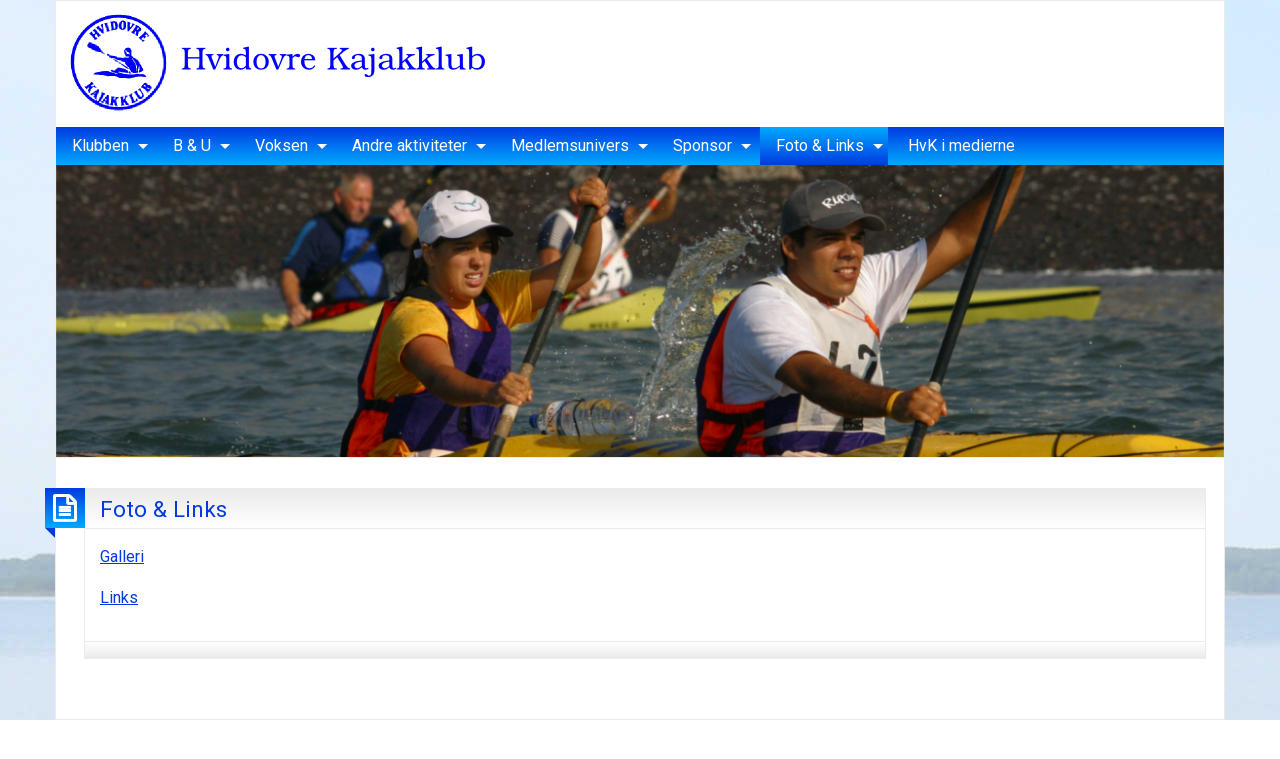

--- FILE ---
content_type: text/html; charset=UTF-8
request_url: https://www.hvidovrekajakklub.dk/?page_id=2346
body_size: 10968
content:
<!DOCTYPE html>
<html lang="da-DK" class="no-js">
	<head>
		<meta charset="UTF-8" />
		<meta name="viewport" content="width=device-width, initial-scale=1.0">
		<meta http-equiv="x-ua-compatible" content="IE=edge" >
		<title>Foto &#038; Links &#8211; Hvidovre Kajakklub</title>
<meta name='robots' content='max-image-preview:large' />
<link rel='dns-prefetch' href='//fonts.googleapis.com' />
<link rel="alternate" type="application/rss+xml" title="Hvidovre Kajakklub &raquo; Feed" href="https://www.hvidovrekajakklub.dk/?feed=rss2" />
<link rel="alternate" type="application/rss+xml" title="Hvidovre Kajakklub &raquo;-kommentar-feed" href="https://www.hvidovrekajakklub.dk/?feed=comments-rss2" />
<link rel="alternate" title="oEmbed (JSON)" type="application/json+oembed" href="https://www.hvidovrekajakklub.dk/index.php?rest_route=%2Foembed%2F1.0%2Fembed&#038;url=https%3A%2F%2Fwww.hvidovrekajakklub.dk%2F%3Fpage_id%3D2346" />
<link rel="alternate" title="oEmbed (XML)" type="text/xml+oembed" href="https://www.hvidovrekajakklub.dk/index.php?rest_route=%2Foembed%2F1.0%2Fembed&#038;url=https%3A%2F%2Fwww.hvidovrekajakklub.dk%2F%3Fpage_id%3D2346&#038;format=xml" />
<style id='wp-img-auto-sizes-contain-inline-css' type='text/css'>
img:is([sizes=auto i],[sizes^="auto," i]){contain-intrinsic-size:3000px 1500px}
/*# sourceURL=wp-img-auto-sizes-contain-inline-css */
</style>
<style id='wp-emoji-styles-inline-css' type='text/css'>

	img.wp-smiley, img.emoji {
		display: inline !important;
		border: none !important;
		box-shadow: none !important;
		height: 1em !important;
		width: 1em !important;
		margin: 0 0.07em !important;
		vertical-align: -0.1em !important;
		background: none !important;
		padding: 0 !important;
	}
/*# sourceURL=wp-emoji-styles-inline-css */
</style>
<style id='wp-block-library-inline-css' type='text/css'>
:root{--wp-block-synced-color:#7a00df;--wp-block-synced-color--rgb:122,0,223;--wp-bound-block-color:var(--wp-block-synced-color);--wp-editor-canvas-background:#ddd;--wp-admin-theme-color:#007cba;--wp-admin-theme-color--rgb:0,124,186;--wp-admin-theme-color-darker-10:#006ba1;--wp-admin-theme-color-darker-10--rgb:0,107,160.5;--wp-admin-theme-color-darker-20:#005a87;--wp-admin-theme-color-darker-20--rgb:0,90,135;--wp-admin-border-width-focus:2px}@media (min-resolution:192dpi){:root{--wp-admin-border-width-focus:1.5px}}.wp-element-button{cursor:pointer}:root .has-very-light-gray-background-color{background-color:#eee}:root .has-very-dark-gray-background-color{background-color:#313131}:root .has-very-light-gray-color{color:#eee}:root .has-very-dark-gray-color{color:#313131}:root .has-vivid-green-cyan-to-vivid-cyan-blue-gradient-background{background:linear-gradient(135deg,#00d084,#0693e3)}:root .has-purple-crush-gradient-background{background:linear-gradient(135deg,#34e2e4,#4721fb 50%,#ab1dfe)}:root .has-hazy-dawn-gradient-background{background:linear-gradient(135deg,#faaca8,#dad0ec)}:root .has-subdued-olive-gradient-background{background:linear-gradient(135deg,#fafae1,#67a671)}:root .has-atomic-cream-gradient-background{background:linear-gradient(135deg,#fdd79a,#004a59)}:root .has-nightshade-gradient-background{background:linear-gradient(135deg,#330968,#31cdcf)}:root .has-midnight-gradient-background{background:linear-gradient(135deg,#020381,#2874fc)}:root{--wp--preset--font-size--normal:16px;--wp--preset--font-size--huge:42px}.has-regular-font-size{font-size:1em}.has-larger-font-size{font-size:2.625em}.has-normal-font-size{font-size:var(--wp--preset--font-size--normal)}.has-huge-font-size{font-size:var(--wp--preset--font-size--huge)}.has-text-align-center{text-align:center}.has-text-align-left{text-align:left}.has-text-align-right{text-align:right}.has-fit-text{white-space:nowrap!important}#end-resizable-editor-section{display:none}.aligncenter{clear:both}.items-justified-left{justify-content:flex-start}.items-justified-center{justify-content:center}.items-justified-right{justify-content:flex-end}.items-justified-space-between{justify-content:space-between}.screen-reader-text{border:0;clip-path:inset(50%);height:1px;margin:-1px;overflow:hidden;padding:0;position:absolute;width:1px;word-wrap:normal!important}.screen-reader-text:focus{background-color:#ddd;clip-path:none;color:#444;display:block;font-size:1em;height:auto;left:5px;line-height:normal;padding:15px 23px 14px;text-decoration:none;top:5px;width:auto;z-index:100000}html :where(.has-border-color){border-style:solid}html :where([style*=border-top-color]){border-top-style:solid}html :where([style*=border-right-color]){border-right-style:solid}html :where([style*=border-bottom-color]){border-bottom-style:solid}html :where([style*=border-left-color]){border-left-style:solid}html :where([style*=border-width]){border-style:solid}html :where([style*=border-top-width]){border-top-style:solid}html :where([style*=border-right-width]){border-right-style:solid}html :where([style*=border-bottom-width]){border-bottom-style:solid}html :where([style*=border-left-width]){border-left-style:solid}html :where(img[class*=wp-image-]){height:auto;max-width:100%}:where(figure){margin:0 0 1em}html :where(.is-position-sticky){--wp-admin--admin-bar--position-offset:var(--wp-admin--admin-bar--height,0px)}@media screen and (max-width:600px){html :where(.is-position-sticky){--wp-admin--admin-bar--position-offset:0px}}

/*# sourceURL=wp-block-library-inline-css */
</style><style id='global-styles-inline-css' type='text/css'>
:root{--wp--preset--aspect-ratio--square: 1;--wp--preset--aspect-ratio--4-3: 4/3;--wp--preset--aspect-ratio--3-4: 3/4;--wp--preset--aspect-ratio--3-2: 3/2;--wp--preset--aspect-ratio--2-3: 2/3;--wp--preset--aspect-ratio--16-9: 16/9;--wp--preset--aspect-ratio--9-16: 9/16;--wp--preset--color--black: #000000;--wp--preset--color--cyan-bluish-gray: #abb8c3;--wp--preset--color--white: #ffffff;--wp--preset--color--pale-pink: #f78da7;--wp--preset--color--vivid-red: #cf2e2e;--wp--preset--color--luminous-vivid-orange: #ff6900;--wp--preset--color--luminous-vivid-amber: #fcb900;--wp--preset--color--light-green-cyan: #7bdcb5;--wp--preset--color--vivid-green-cyan: #00d084;--wp--preset--color--pale-cyan-blue: #8ed1fc;--wp--preset--color--vivid-cyan-blue: #0693e3;--wp--preset--color--vivid-purple: #9b51e0;--wp--preset--gradient--vivid-cyan-blue-to-vivid-purple: linear-gradient(135deg,rgb(6,147,227) 0%,rgb(155,81,224) 100%);--wp--preset--gradient--light-green-cyan-to-vivid-green-cyan: linear-gradient(135deg,rgb(122,220,180) 0%,rgb(0,208,130) 100%);--wp--preset--gradient--luminous-vivid-amber-to-luminous-vivid-orange: linear-gradient(135deg,rgb(252,185,0) 0%,rgb(255,105,0) 100%);--wp--preset--gradient--luminous-vivid-orange-to-vivid-red: linear-gradient(135deg,rgb(255,105,0) 0%,rgb(207,46,46) 100%);--wp--preset--gradient--very-light-gray-to-cyan-bluish-gray: linear-gradient(135deg,rgb(238,238,238) 0%,rgb(169,184,195) 100%);--wp--preset--gradient--cool-to-warm-spectrum: linear-gradient(135deg,rgb(74,234,220) 0%,rgb(151,120,209) 20%,rgb(207,42,186) 40%,rgb(238,44,130) 60%,rgb(251,105,98) 80%,rgb(254,248,76) 100%);--wp--preset--gradient--blush-light-purple: linear-gradient(135deg,rgb(255,206,236) 0%,rgb(152,150,240) 100%);--wp--preset--gradient--blush-bordeaux: linear-gradient(135deg,rgb(254,205,165) 0%,rgb(254,45,45) 50%,rgb(107,0,62) 100%);--wp--preset--gradient--luminous-dusk: linear-gradient(135deg,rgb(255,203,112) 0%,rgb(199,81,192) 50%,rgb(65,88,208) 100%);--wp--preset--gradient--pale-ocean: linear-gradient(135deg,rgb(255,245,203) 0%,rgb(182,227,212) 50%,rgb(51,167,181) 100%);--wp--preset--gradient--electric-grass: linear-gradient(135deg,rgb(202,248,128) 0%,rgb(113,206,126) 100%);--wp--preset--gradient--midnight: linear-gradient(135deg,rgb(2,3,129) 0%,rgb(40,116,252) 100%);--wp--preset--font-size--small: 13px;--wp--preset--font-size--medium: 20px;--wp--preset--font-size--large: 36px;--wp--preset--font-size--x-large: 42px;--wp--preset--spacing--20: 0.44rem;--wp--preset--spacing--30: 0.67rem;--wp--preset--spacing--40: 1rem;--wp--preset--spacing--50: 1.5rem;--wp--preset--spacing--60: 2.25rem;--wp--preset--spacing--70: 3.38rem;--wp--preset--spacing--80: 5.06rem;--wp--preset--shadow--natural: 6px 6px 9px rgba(0, 0, 0, 0.2);--wp--preset--shadow--deep: 12px 12px 50px rgba(0, 0, 0, 0.4);--wp--preset--shadow--sharp: 6px 6px 0px rgba(0, 0, 0, 0.2);--wp--preset--shadow--outlined: 6px 6px 0px -3px rgb(255, 255, 255), 6px 6px rgb(0, 0, 0);--wp--preset--shadow--crisp: 6px 6px 0px rgb(0, 0, 0);}:where(.is-layout-flex){gap: 0.5em;}:where(.is-layout-grid){gap: 0.5em;}body .is-layout-flex{display: flex;}.is-layout-flex{flex-wrap: wrap;align-items: center;}.is-layout-flex > :is(*, div){margin: 0;}body .is-layout-grid{display: grid;}.is-layout-grid > :is(*, div){margin: 0;}:where(.wp-block-columns.is-layout-flex){gap: 2em;}:where(.wp-block-columns.is-layout-grid){gap: 2em;}:where(.wp-block-post-template.is-layout-flex){gap: 1.25em;}:where(.wp-block-post-template.is-layout-grid){gap: 1.25em;}.has-black-color{color: var(--wp--preset--color--black) !important;}.has-cyan-bluish-gray-color{color: var(--wp--preset--color--cyan-bluish-gray) !important;}.has-white-color{color: var(--wp--preset--color--white) !important;}.has-pale-pink-color{color: var(--wp--preset--color--pale-pink) !important;}.has-vivid-red-color{color: var(--wp--preset--color--vivid-red) !important;}.has-luminous-vivid-orange-color{color: var(--wp--preset--color--luminous-vivid-orange) !important;}.has-luminous-vivid-amber-color{color: var(--wp--preset--color--luminous-vivid-amber) !important;}.has-light-green-cyan-color{color: var(--wp--preset--color--light-green-cyan) !important;}.has-vivid-green-cyan-color{color: var(--wp--preset--color--vivid-green-cyan) !important;}.has-pale-cyan-blue-color{color: var(--wp--preset--color--pale-cyan-blue) !important;}.has-vivid-cyan-blue-color{color: var(--wp--preset--color--vivid-cyan-blue) !important;}.has-vivid-purple-color{color: var(--wp--preset--color--vivid-purple) !important;}.has-black-background-color{background-color: var(--wp--preset--color--black) !important;}.has-cyan-bluish-gray-background-color{background-color: var(--wp--preset--color--cyan-bluish-gray) !important;}.has-white-background-color{background-color: var(--wp--preset--color--white) !important;}.has-pale-pink-background-color{background-color: var(--wp--preset--color--pale-pink) !important;}.has-vivid-red-background-color{background-color: var(--wp--preset--color--vivid-red) !important;}.has-luminous-vivid-orange-background-color{background-color: var(--wp--preset--color--luminous-vivid-orange) !important;}.has-luminous-vivid-amber-background-color{background-color: var(--wp--preset--color--luminous-vivid-amber) !important;}.has-light-green-cyan-background-color{background-color: var(--wp--preset--color--light-green-cyan) !important;}.has-vivid-green-cyan-background-color{background-color: var(--wp--preset--color--vivid-green-cyan) !important;}.has-pale-cyan-blue-background-color{background-color: var(--wp--preset--color--pale-cyan-blue) !important;}.has-vivid-cyan-blue-background-color{background-color: var(--wp--preset--color--vivid-cyan-blue) !important;}.has-vivid-purple-background-color{background-color: var(--wp--preset--color--vivid-purple) !important;}.has-black-border-color{border-color: var(--wp--preset--color--black) !important;}.has-cyan-bluish-gray-border-color{border-color: var(--wp--preset--color--cyan-bluish-gray) !important;}.has-white-border-color{border-color: var(--wp--preset--color--white) !important;}.has-pale-pink-border-color{border-color: var(--wp--preset--color--pale-pink) !important;}.has-vivid-red-border-color{border-color: var(--wp--preset--color--vivid-red) !important;}.has-luminous-vivid-orange-border-color{border-color: var(--wp--preset--color--luminous-vivid-orange) !important;}.has-luminous-vivid-amber-border-color{border-color: var(--wp--preset--color--luminous-vivid-amber) !important;}.has-light-green-cyan-border-color{border-color: var(--wp--preset--color--light-green-cyan) !important;}.has-vivid-green-cyan-border-color{border-color: var(--wp--preset--color--vivid-green-cyan) !important;}.has-pale-cyan-blue-border-color{border-color: var(--wp--preset--color--pale-cyan-blue) !important;}.has-vivid-cyan-blue-border-color{border-color: var(--wp--preset--color--vivid-cyan-blue) !important;}.has-vivid-purple-border-color{border-color: var(--wp--preset--color--vivid-purple) !important;}.has-vivid-cyan-blue-to-vivid-purple-gradient-background{background: var(--wp--preset--gradient--vivid-cyan-blue-to-vivid-purple) !important;}.has-light-green-cyan-to-vivid-green-cyan-gradient-background{background: var(--wp--preset--gradient--light-green-cyan-to-vivid-green-cyan) !important;}.has-luminous-vivid-amber-to-luminous-vivid-orange-gradient-background{background: var(--wp--preset--gradient--luminous-vivid-amber-to-luminous-vivid-orange) !important;}.has-luminous-vivid-orange-to-vivid-red-gradient-background{background: var(--wp--preset--gradient--luminous-vivid-orange-to-vivid-red) !important;}.has-very-light-gray-to-cyan-bluish-gray-gradient-background{background: var(--wp--preset--gradient--very-light-gray-to-cyan-bluish-gray) !important;}.has-cool-to-warm-spectrum-gradient-background{background: var(--wp--preset--gradient--cool-to-warm-spectrum) !important;}.has-blush-light-purple-gradient-background{background: var(--wp--preset--gradient--blush-light-purple) !important;}.has-blush-bordeaux-gradient-background{background: var(--wp--preset--gradient--blush-bordeaux) !important;}.has-luminous-dusk-gradient-background{background: var(--wp--preset--gradient--luminous-dusk) !important;}.has-pale-ocean-gradient-background{background: var(--wp--preset--gradient--pale-ocean) !important;}.has-electric-grass-gradient-background{background: var(--wp--preset--gradient--electric-grass) !important;}.has-midnight-gradient-background{background: var(--wp--preset--gradient--midnight) !important;}.has-small-font-size{font-size: var(--wp--preset--font-size--small) !important;}.has-medium-font-size{font-size: var(--wp--preset--font-size--medium) !important;}.has-large-font-size{font-size: var(--wp--preset--font-size--large) !important;}.has-x-large-font-size{font-size: var(--wp--preset--font-size--x-large) !important;}
/*# sourceURL=global-styles-inline-css */
</style>

<style id='classic-theme-styles-inline-css' type='text/css'>
/*! This file is auto-generated */
.wp-block-button__link{color:#fff;background-color:#32373c;border-radius:9999px;box-shadow:none;text-decoration:none;padding:calc(.667em + 2px) calc(1.333em + 2px);font-size:1.125em}.wp-block-file__button{background:#32373c;color:#fff;text-decoration:none}
/*# sourceURL=/wp-includes/css/classic-themes.min.css */
</style>
<link rel='stylesheet' id='blogolife-vendors-css' href='https://www.hvidovrekajakklub.dk/wp-content/themes/blogolife/assets/styles/vendors.min.css?ver=3.0.7' type='text/css' media='all' />
<link rel='stylesheet' id='blogolife-style-css' href='https://www.hvidovrekajakklub.dk/wp-content/themes/blogolife/style.css?ver=3.0.7' type='text/css' media='all' />
<style id='blogolife-style-inline-css' type='text/css'>
	/* Color Scheme */

	/* Background Color */
	body {
		background-color: #ffffff;
	}

	/* Page Background Color */
	.blogolife_page {
		background-color: #ffffff;
	}

	.blogolife_main_menu.dropdown.menu .submenu,
	article.sticky:before,
	.blogolife-gradient:before {
		border-color: #007fff transparent;
	}

	/* Gradient */
	.blogolife-gradient {
		background-color: #007fff;
		background: -webkit-gradient(linear, left top, left bottom, from(#007fff), to(#00aaff));
		background: -o-linear-gradient(top,  #007fff, #00aaff);
		background: -moz-linear-gradient(top,  #007fff, #00aaff);
		background: -ms-linear-gradient(top,  #007fff, #00aaff);
		filter:  progid:DXImageTransform.Microsoft.gradient(startColorstr='#007fff', endColorstr='#00aaff', GradientType=0 );
	}

	/* Menu */
	.blogolife_main_menu.dropdown.menu a:hover,
	.blogolife_main_menu.dropdown.menu .current-menu-item a,
	.blogolife_main_menu.dropdown.menu .submenu,
	.blogolife_mobile_menu.vertical.menu a:hover {
		background-color: #00aaff;
		background: -webkit-gradient(linear, left top, left bottom, from(#00aaff), to(#007fff));
		background: -o-linear-gradient(top,  #00aaff, #007fff);
		background: -moz-linear-gradient(top,  #00aaff, #007fff);
		background: -ms-linear-gradient(top,  #00aaff, #007fff);
		filter:  progid:DXImageTransform.Microsoft.gradient(startColorstr='#00aaff', endColorstr='#007fff', GradientType=0 );
	}


	/* Primary color */
	input[type=submit],
	.button,
	.post-nav-attachment .post-nav-prev-attachment a,
	.post-nav-attachment .post-nav-next-attachment a,
	.widget_calendar tbody a,
	.orbit-previous,
	.orbit-next,
	.widget_price_filter.woocommerce .ui-slider .ui-slider-range,
	.widget_price_filter.woocommerce .ui-slider .ui-slider-handle,
	.woocommerce ul.products li.product .button,
	.woocommerce #respond input#submit,
	.woocommerce a.button,
	.woocommerce a.button.alt,
	.woocommerce button.button,
	.woocommerce button.button.alt,
	.woocommerce button.button.alt:disabled,
	.woocommerce button.button.alt:disabled[disabled],
	.woocommerce input.button.alt,
	.woocommerce input.button	 {
		background-color: #007fff;
	}

	a,
	.widget ul li,
	.widget ol li,
	.widget_nav_menu .menu li
	article .entry-footer .f-link:hover a:before,
	.entry-title-image,
	#tabs-widget-lcp .tabs .tabs-title a:hover,
	#tabs-widget-lcp .tabs .tabs-title > a[aria-selected=true],
	#tabs-widget-lcp .tabs .tabs-title > a:focus,
	#tabs-widget-lcp .tabs-content .tabs-panel-comments li .comment_content a:hover,
	.woocommerce .woocommerce-info:before,
	.woocommerce .woocommerce-message:before	 {
		color: #007fff;
	}

	input[type=submit],
	.button,
	article .entry-content blockquote,
	.woocommerce ul.products li.product .button,
	.woocommerce #respond input#submit,
	.woocommerce a.button,
	.woocommerce a.button.alt,
	.woocommerce button.button,
	.woocommerce button.button.alt,
	.woocommerce button.button.alt:disabled,
	.woocommerce button.button.alt:disabled[disabled],
	.woocommerce input.button.alt,
	.woocommerce input.button,
	.woocommerce .quantity input[type="number"],
	.woocommerce .woocommerce-info,
	.woocommerce .woocommerce-message	 {
		border-color: #007fff;
	}

	article.sticky:before,
	.blogolife_main_menu.dropdown.menu .submenu,
	.blogolife-gradient:before {
		border-color: #007fff transparent;
	}


	/* Secondary color */
	input[type=submit]:hover,
	input[type=submit]:focus,
	.button:hover,
	.button:focus,
	.widget_calendar tbody a:hover ,
	.widget_calendar tbody a:focus,
	.pagination .current,
	.post-nav-attachment .post-nav-prev-attachment a:hover,
	.post-nav-attachment .post-nav-next-attachment a:hover,
	.orbit-previous:hover, .orbit-previous:focus,
	.orbit-next:hover, .orbit-next:focus,
	.widget_price_filter.woocommerce .price_slider_wrapper .ui-widget-content,
	.woocommerce ul.products li.product .button:hover,
	.woocommerce ul.products li.product .button:focus,
	.woocommerce #respond input#submit:hover,
	.woocommerce #respond input#submit:focus,
	.woocommerce a.button:hover,
	.woocommerce a.button:focus,
	.woocommerce a.button.alt:hover,
	.woocommerce a.button.alt:focus,
	.woocommerce button.button:hover,
	.woocommerce button.button:focus,
	.woocommerce button.button.alt:hover,
	.woocommerce button.button.alt:focus,
	.woocommerce button.button.alt:disabled:hover,
	.woocommerce button.button.alt:disabled:focus,
	.woocommerce button.button.alt:disabled[disabled]:hover,
	.woocommerce button.button.alt:disabled[disabled]:focus,
	.woocommerce input.button.alt:hover,
	.woocommerce input.button.alt:focus,
	.woocommerce input.button:hover,
	.woocommerce input.button:focus {
		background-color: #00aaff;
	}

	a:focus,
	a:hover,
	article .entry-footer a:hover,
	article .entry-footer .f-link:hover a:before {
		color: #00aaff;
	}

	input[type=submit]:hover,
	input[type=submit]:focus,
	.button:hover,
	.button:focus,
	.woocommerce ul.products li.product .button:hover,
	.woocommerce ul.products li.product .button:focus,
	.woocommerce #respond input#submit:hover,
	.woocommerce #respond input#submit:focus,
	.woocommerce a.button:hover,
	.woocommerce a.button:focus,
	.woocommerce a.button.alt:hover,
	.woocommerce a.button.alt:focus,
	.woocommerce button.button:hover,
	.woocommerce button.button:focus,
	.woocommerce button.button.alt:hover,
	.woocommerce button.button.alt:focus,
	.woocommerce button.button.alt:disabled:hover,
	.woocommerce button.button.alt:disabled:focus,
	.woocommerce button.button.alt:disabled[disabled]:hover,
	.woocommerce button.button.alt:disabled[disabled]:focus,
	.woocommerce input.button.alt:hover,
	.woocommerce input.button.alt:focus,
	.woocommerce input.button:hover,
	.woocommerce input.button:focus {
		border-color: #00aaff;
	}

	/* Text color */
	body,
	h1,
	h2,
	h3,
	h4,
	h5,
	h6,
	label,
	tfoot,
	thead,
	.wp-caption  .wp-caption-text {
		color: #666666;
	}

	/* Site title color */
	#site-title a {
		color: #007fff;
	}
	#site-description {
		color: rgba( 0, 127, 255, 0.7);
	}


		/* Primary color +p */
		input[type=submit],
		.button,
		.post-nav-attachment .post-nav-prev-attachment a,
		.post-nav-attachment .post-nav-next-attachment a,
		.widget_calendar tbody a,
		.orbit-previous,
		.orbit-next,
		.widget_price_filter.woocommerce .ui-slider .ui-slider-range,
		.widget_price_filter.woocommerce .ui-slider .ui-slider-handle,
		.woocommerce ul.products li.product .button,
		.woocommerce #respond input#submit,
		.woocommerce a.button,
		.woocommerce a.button.alt,
		.woocommerce button.button,
		.woocommerce button.button.alt,
		.woocommerce button.button.alt:disabled,
		.woocommerce button.button.alt:disabled[disabled],
		.woocommerce input.button.alt,
		.woocommerce input.button	 {
			background-color: #003be0;
		}

		a,
		.widget ul li,
		.widget ol li,
		.widget_nav_menu .menu li
		article .entry-footer .f-link:hover a:before,
		.entry-title-image
		#tabs-widget-lcp .tabs .tabs-title a:hover,
		#tabs-widget-lcp .tabs .tabs-title > a[aria-selected=true],
		#tabs-widget-lcp .tabs .tabs-title > a:focus,
		#tabs-widget-lcp .tabs-content .tabs-panel-comments li .comment_content a:hover,
		.woocommerce .woocommerce-info:before,
		.woocommerce .woocommerce-message:before {
			color: #003be0;
		}

		input[type=submit],
		.button,
		article .entry-content blockquote,
		.woocommerce ul.products li.product .button,
		.woocommerce #respond input#submit,
		.woocommerce a.button,
		.woocommerce a.button.alt,
		.woocommerce button.button,
		.woocommerce button.button.alt,
		.woocommerce button.button.alt:disabled,
		.woocommerce button.button.alt:disabled[disabled],
		.woocommerce input.button.alt,
		.woocommerce input.button,
		.woocommerce .quantity input[type="number"],
		.woocommerce .woocommerce-info,
		.woocommerce .woocommerce-message {
			border-color: #003be0;
		}

		article.sticky:before,
		.blogolife_main_menu.dropdown.menu .submenu,
		.blogolife-gradient:before {
			border-color: #003be0 transparent;
		}

		/* Gradient +p */
		.blogolife-gradient {
			background-color: #003be0;
			background: -webkit-gradient(linear, left top, left bottom, from(#003be0), to(#00aaff));
			background: -o-linear-gradient(top,  #003be0, #00aaff);
			background: -moz-linear-gradient(top,  #003be0, #00aaff);
			background: -ms-linear-gradient(top,  #003be0, #00aaff);
			filter:  progid:DXImageTransform.Microsoft.gradient(startColorstr="#003be0", endColorstr="#00aaff", GradientType=0 );
		}

		/* Menu +p */
		.blogolife_main_menu.dropdown.menu a:hover,
		.blogolife_main_menu.dropdown.menu .current-menu-item a,
		.blogolife_main_menu.dropdown.menu .submenu,
		.blogolife_mobile_menu.vertical.menu a:hover {
			background-color: #00aaff;
			background: -webkit-gradient(linear, left top, left bottom, from(#00aaff), to(#003be0));
			background: -o-linear-gradient(top,  #00aaff, #003be0);
			background: -moz-linear-gradient(top,  #00aaff, #003be0);
			background: -ms-linear-gradient(top,  #00aaff, #003be0);
			filter:  progid:DXImageTransform.Microsoft.gradient(startColorstr="#00aaff", endColorstr="#003be0", GradientType=0 );
		}

	

		/* Text color + */
		body,
		h1,
		h2,
		h3,
		h4,
		h5,
		h6,
		label,
		tfoot,
		thead,
		.wp-caption  .wp-caption-text {
			color: #000000;
		}
	
/*# sourceURL=blogolife-style-inline-css */
</style>
<link rel='stylesheet' id='blogolife-google-fonts-roboto-css' href='https://fonts.googleapis.com/css?family=Roboto%3A400%2C300%2C300italic%2C400italic%2C700%2C700italic%2C900italic%2C900%2C500italic%2C500%2C100italic%2C100&#038;ver=3.0.7' type='text/css' media='all' />
<link rel='stylesheet' id='blogolife-google-fonts-arimo-css' href='https://fonts.googleapis.com/css?family=Arimo%3A400%2C700&#038;subset=latin%2Ccyrillic-ext%2Clatin-ext%2Ccyrillic%2Cgreek&#038;ver=3.0.7' type='text/css' media='all' />
<link rel='stylesheet' id='wp-members-css' href='https://www.hvidovrekajakklub.dk/wp-content/plugins/wp-members/assets/css/forms/generic-no-float.min.css?ver=3.5.5.1' type='text/css' media='all' />
<script type="text/javascript" src="https://www.hvidovrekajakklub.dk/wp-includes/js/jquery/jquery.min.js?ver=3.7.1" id="jquery-core-js"></script>
<script type="text/javascript" src="https://www.hvidovrekajakklub.dk/wp-includes/js/jquery/jquery-migrate.min.js?ver=3.4.1" id="jquery-migrate-js"></script>
<link rel="https://api.w.org/" href="https://www.hvidovrekajakklub.dk/index.php?rest_route=/" /><link rel="alternate" title="JSON" type="application/json" href="https://www.hvidovrekajakklub.dk/index.php?rest_route=/wp/v2/pages/2346" /><link rel="EditURI" type="application/rsd+xml" title="RSD" href="https://www.hvidovrekajakklub.dk/xmlrpc.php?rsd" />
<meta name="generator" content="WordPress 6.9" />
<link rel="canonical" href="https://www.hvidovrekajakklub.dk/?page_id=2346" />
<link rel='shortlink' href='https://www.hvidovrekajakklub.dk/?p=2346' />
<style type="text/css">.recentcomments a{display:inline !important;padding:0 !important;margin:0 !important;}</style><style type="text/css" id="custom-background-css">
body.custom-background { background-color: #ffffff; background-image: url("https://www.hvidovrekajakklub.dk/wp-content/uploads/2013/12/baggrund1.jpg"); background-position: left top; background-size: auto; background-repeat: no-repeat; background-attachment: fixed; }
</style>
	<link rel="icon" href="https://www.hvidovrekajakklub.dk/wp-content/uploads/2015/08/web-logo-blue-150x150.png" sizes="32x32" />
<link rel="icon" href="https://www.hvidovrekajakklub.dk/wp-content/uploads/2015/08/web-logo-blue-298x300.png" sizes="192x192" />
<link rel="apple-touch-icon" href="https://www.hvidovrekajakklub.dk/wp-content/uploads/2015/08/web-logo-blue-298x300.png" />
<meta name="msapplication-TileImage" content="https://www.hvidovrekajakklub.dk/wp-content/uploads/2015/08/web-logo-blue.png" />
	</head>
	<body class="wp-singular page-template page-template-template-full-width page-template-template-full-width-php page page-id-2346 custom-background wp-theme-blogolife custom-background-image group-blog blogolife-3_0_7 chrome">
	<div class="off-canvas-wrapper">
	<div class="off-canvas-wrapper-inner" data-off-canvas-wrapper>
	<div class="off-canvas position-right" id="mobile-nav" data-off-canvas data-position="right">
		<ul id="menu-menu-1" class="vertical menu blogolife_mobile_menu blogolife-gradient" ><li id="menu-item-32" class="menu-item menu-item-type-post_type menu-item-object-page menu-item-home menu-item-has-children menu-item-32"><a href="https://www.hvidovrekajakklub.dk/">Klubben</a>
<ul class="vertical nested menu sub-menu">
	<li id="menu-item-2321" class="menu-item menu-item-type-post_type menu-item-object-page menu-item-2321"><a href="https://www.hvidovrekajakklub.dk/?page_id=2219">Kontakt</a></li>
	<li id="menu-item-91" class="menu-item menu-item-type-post_type menu-item-object-page menu-item-has-children menu-item-91"><a href="https://www.hvidovrekajakklub.dk/?page_id=83">Klubbens historie</a>
	<ul class="vertical nested menu sub-menu">
		<li id="menu-item-2531" class="menu-item menu-item-type-post_type menu-item-object-page menu-item-2531"><a href="https://www.hvidovrekajakklub.dk/?page_id=2505">Medlemsblad – Vandposten</a></li>
	</ul>
</li>
	<li id="menu-item-73" class="menu-item menu-item-type-post_type menu-item-object-page menu-item-73"><a href="https://www.hvidovrekajakklub.dk/?page_id=72">Faciliteter</a></li>
	<li id="menu-item-70" class="menu-item menu-item-type-post_type menu-item-object-page menu-item-70"><a href="https://www.hvidovrekajakklub.dk/?page_id=69">Kontingentsatser</a></li>
	<li id="menu-item-80" class="menu-item menu-item-type-post_type menu-item-object-page menu-item-80"><a href="https://www.hvidovrekajakklub.dk/?page_id=78">Bestyrelsen</a></li>
	<li id="menu-item-325" class="menu-item menu-item-type-post_type menu-item-object-page menu-item-325"><a href="https://www.hvidovrekajakklub.dk/?page_id=324">Love og reglementer</a></li>
	<li id="menu-item-3190" class="menu-item menu-item-type-post_type menu-item-object-page menu-item-privacy-policy menu-item-3190"><a rel="privacy-policy" href="https://www.hvidovrekajakklub.dk/?page_id=3188">Dataregistrering</a></li>
	<li id="menu-item-3658" class="menu-item menu-item-type-post_type menu-item-object-page menu-item-3658"><a href="https://www.hvidovrekajakklub.dk/?page_id=3656">Videoovervågning</a></li>
	<li id="menu-item-62" class="menu-item menu-item-type-post_type menu-item-object-page menu-item-62"><a href="https://www.hvidovrekajakklub.dk/?page_id=61">Kalender</a></li>
</ul>
</li>
<li id="menu-item-2355" class="menu-item menu-item-type-post_type menu-item-object-page menu-item-has-children menu-item-2355"><a href="https://www.hvidovrekajakklub.dk/?page_id=2352">B &#038; U</a>
<ul class="vertical nested menu sub-menu">
	<li id="menu-item-1305" class="menu-item menu-item-type-post_type menu-item-object-page menu-item-1305"><a href="https://www.hvidovrekajakklub.dk/?page_id=1303">Om børneroningen</a></li>
	<li id="menu-item-696" class="menu-item menu-item-type-post_type menu-item-object-page menu-item-696"><a href="https://www.hvidovrekajakklub.dk/?page_id=43">Ungdomsholdet</a></li>
	<li id="menu-item-145" class="menu-item menu-item-type-post_type menu-item-object-page menu-item-145"><a href="https://www.hvidovrekajakklub.dk/?page_id=144">Krav til ungdomsroere</a></li>
</ul>
</li>
<li id="menu-item-2351" class="menu-item menu-item-type-post_type menu-item-object-page menu-item-has-children menu-item-2351"><a href="https://www.hvidovrekajakklub.dk/?page_id=2349">Voksen</a>
<ul class="vertical nested menu sub-menu">
	<li id="menu-item-67" class="menu-item menu-item-type-post_type menu-item-object-page menu-item-67"><a href="https://www.hvidovrekajakklub.dk/?page_id=66">Voksen instruktion</a></li>
	<li id="menu-item-100" class="menu-item menu-item-type-post_type menu-item-object-page menu-item-100"><a href="https://www.hvidovrekajakklub.dk/?page_id=99">Krav til færdigheder</a></li>
	<li id="menu-item-97" class="menu-item menu-item-type-post_type menu-item-object-page menu-item-97"><a href="https://www.hvidovrekajakklub.dk/?page_id=96">Praktiske oplysninger</a></li>
	<li id="menu-item-103" class="menu-item menu-item-type-post_type menu-item-object-page menu-item-103"><a href="https://www.hvidovrekajakklub.dk/?page_id=102">Instruktionsforløb</a></li>
	<li id="menu-item-2959" class="menu-item menu-item-type-post_type menu-item-object-page menu-item-2959"><a href="https://www.hvidovrekajakklub.dk/?page_id=2948">Turkajak <=> Havkajak</a></li>
</ul>
</li>
<li id="menu-item-50" class="menu-item menu-item-type-post_type menu-item-object-page menu-item-has-children menu-item-50"><a href="https://www.hvidovrekajakklub.dk/?page_id=49">Andre aktiviteter</a>
<ul class="vertical nested menu sub-menu">
	<li id="menu-item-2361" class="menu-item menu-item-type-post_type menu-item-object-page menu-item-2361"><a href="https://www.hvidovrekajakklub.dk/?page_id=2359">Handicap</a></li>
	<li id="menu-item-116" class="menu-item menu-item-type-custom menu-item-object-custom menu-item-116"><a href="http://www.hvidovrekajakklub.dk/kalveboderne_rundt">Kalveboderne Rundt</a></li>
	<li id="menu-item-109" class="menu-item menu-item-type-post_type menu-item-object-page menu-item-109"><a href="https://www.hvidovrekajakklub.dk/?page_id=108">Skiklubben</a></li>
	<li id="menu-item-155" class="menu-item menu-item-type-post_type menu-item-object-page menu-item-155"><a href="https://www.hvidovrekajakklub.dk/?page_id=154">Orienteringsløb</a></li>
</ul>
</li>
<li id="menu-item-2358" class="menu-item menu-item-type-post_type menu-item-object-page menu-item-has-children menu-item-2358"><a href="https://www.hvidovrekajakklub.dk/?page_id=2356">Medlemsunivers</a>
<ul class="vertical nested menu sub-menu">
	<li id="menu-item-200" class="menu-item menu-item-type-post_type menu-item-object-page menu-item-200"><a href="https://www.hvidovrekajakklub.dk/?page_id=199">Din profil</a></li>
	<li id="menu-item-4243" class="menu-item menu-item-type-custom menu-item-object-custom menu-item-4243"><a href="http://www.hvidovrekajakklub.dk/wp-content/uploads/2023/06/friroet.pdf">Folder: Friroet</a></li>
	<li id="menu-item-1266" class="menu-item menu-item-type-post_type menu-item-object-page menu-item-1266"><a href="https://www.hvidovrekajakklub.dk/?page_id=1264">Reservering</a></li>
	<li id="menu-item-90" class="menu-item menu-item-type-post_type menu-item-object-page menu-item-90"><a href="https://www.hvidovrekajakklub.dk/?page_id=85">Gamle rostatistikker</a></li>
	<li id="menu-item-3266" class="menu-item menu-item-type-post_type menu-item-object-page menu-item-3266"><a href="https://www.hvidovrekajakklub.dk/?page_id=3263">Oversigt over klubbens kajakker</a></li>
	<li id="menu-item-53" class="menu-item menu-item-type-post_type menu-item-object-page menu-item-has-children menu-item-53"><a href="https://www.hvidovrekajakklub.dk/?page_id=52">Handicapoversigt</a>
	<ul class="vertical nested menu sub-menu">
		<li id="menu-item-5588" class="menu-item menu-item-type-post_type menu-item-object-page menu-item-5588"><a href="https://www.hvidovrekajakklub.dk/?page_id=5586">Handikap 2025</a></li>
		<li id="menu-item-4606" class="menu-item menu-item-type-post_type menu-item-object-page menu-item-4606"><a href="https://www.hvidovrekajakklub.dk/?page_id=4604">Handikap 2024</a></li>
		<li id="menu-item-4412" class="menu-item menu-item-type-post_type menu-item-object-page menu-item-4412"><a href="https://www.hvidovrekajakklub.dk/?page_id=4410">Handikap 2023</a></li>
		<li id="menu-item-3784" class="menu-item menu-item-type-post_type menu-item-object-page menu-item-3784"><a href="https://www.hvidovrekajakklub.dk/?page_id=3782">Handikap 2020</a></li>
		<li id="menu-item-3484" class="menu-item menu-item-type-post_type menu-item-object-page menu-item-3484"><a href="https://www.hvidovrekajakklub.dk/?page_id=3482">Handikap 2019</a></li>
		<li id="menu-item-3136" class="menu-item menu-item-type-post_type menu-item-object-page menu-item-3136"><a href="https://www.hvidovrekajakklub.dk/?page_id=3134">Handikap 2018</a></li>
		<li id="menu-item-2894" class="menu-item menu-item-type-post_type menu-item-object-page menu-item-2894"><a href="https://www.hvidovrekajakklub.dk/?page_id=2892">Handikap 2017</a></li>
		<li id="menu-item-2478" class="menu-item menu-item-type-post_type menu-item-object-page menu-item-2478"><a href="https://www.hvidovrekajakklub.dk/?page_id=2476">Handikap 2016</a></li>
		<li id="menu-item-1845" class="menu-item menu-item-type-post_type menu-item-object-page menu-item-1845"><a href="https://www.hvidovrekajakklub.dk/?page_id=1843">Handicap 2015</a></li>
		<li id="menu-item-1321" class="menu-item menu-item-type-post_type menu-item-object-page menu-item-1321"><a href="https://www.hvidovrekajakklub.dk/?page_id=1318">Handicap 2014</a></li>
		<li id="menu-item-170" class="menu-item menu-item-type-post_type menu-item-object-page menu-item-170"><a href="https://www.hvidovrekajakklub.dk/?page_id=168">Handicap 2013</a></li>
		<li id="menu-item-166" class="menu-item menu-item-type-post_type menu-item-object-page menu-item-166"><a href="https://www.hvidovrekajakklub.dk/?page_id=165">Handicap 2012</a></li>
		<li id="menu-item-163" class="menu-item menu-item-type-post_type menu-item-object-page menu-item-163"><a href="https://www.hvidovrekajakklub.dk/?page_id=162">Handicap 2011</a></li>
		<li id="menu-item-172" class="menu-item menu-item-type-post_type menu-item-object-page menu-item-172"><a href="https://www.hvidovrekajakklub.dk/?page_id=171">Handicap 2010</a></li>
		<li id="menu-item-612" class="menu-item menu-item-type-post_type menu-item-object-page menu-item-612"><a href="https://www.hvidovrekajakklub.dk/?page_id=611">Handicap 2009</a></li>
		<li id="menu-item-609" class="menu-item menu-item-type-post_type menu-item-object-page menu-item-609"><a href="https://www.hvidovrekajakklub.dk/?page_id=608">Handicap 2008</a></li>
	</ul>
</li>
	<li id="menu-item-860" class="menu-item menu-item-type-post_type menu-item-object-page menu-item-has-children menu-item-860"><a href="https://www.hvidovrekajakklub.dk/?page_id=858">Bestyrelses dokumenter</a>
	<ul class="vertical nested menu sub-menu">
		<li id="menu-item-5571" class="menu-item menu-item-type-post_type menu-item-object-page menu-item-5571"><a href="https://www.hvidovrekajakklub.dk/?page_id=5569">2025</a></li>
		<li id="menu-item-4557" class="menu-item menu-item-type-post_type menu-item-object-page menu-item-4557"><a href="https://www.hvidovrekajakklub.dk/?page_id=4555">2024</a></li>
		<li id="menu-item-4401" class="menu-item menu-item-type-post_type menu-item-object-page menu-item-4401"><a href="https://www.hvidovrekajakklub.dk/?page_id=4383">2023</a></li>
		<li id="menu-item-4192" class="menu-item menu-item-type-post_type menu-item-object-page menu-item-4192"><a href="https://www.hvidovrekajakklub.dk/?page_id=4189">2022</a></li>
		<li id="menu-item-4087" class="menu-item menu-item-type-custom menu-item-object-custom menu-item-4087"><a href="https://www.hvidovrekajakklub.dk/?page_id=4009">2021</a></li>
		<li id="menu-item-4088" class="menu-item menu-item-type-custom menu-item-object-custom menu-item-4088"><a href="http://www.hvidovrekajakklub.dk/?page_id=3669">2020</a></li>
		<li id="menu-item-4089" class="menu-item menu-item-type-custom menu-item-object-custom menu-item-4089"><a href="http://www.hvidovrekajakklub.dk/?page_id=3402">2019</a></li>
		<li id="menu-item-4090" class="menu-item menu-item-type-custom menu-item-object-custom menu-item-4090"><a href="http://www.hvidovrekajakklub.dk/?page_id=3101">2018</a></li>
		<li id="menu-item-4091" class="menu-item menu-item-type-custom menu-item-object-custom menu-item-4091"><a href="http://www.hvidovrekajakklub.dk/?page_id=2696">2017</a></li>
		<li id="menu-item-4092" class="menu-item menu-item-type-custom menu-item-object-custom menu-item-4092"><a href="http://www.hvidovrekajakklub.dk/?page_id=2308">2016</a></li>
		<li id="menu-item-4093" class="menu-item menu-item-type-custom menu-item-object-custom menu-item-4093"><a href="http://www.hvidovrekajakklub.dk/?page_id=1757">2015</a></li>
		<li id="menu-item-4094" class="menu-item menu-item-type-custom menu-item-object-custom menu-item-4094"><a href="http://www.hvidovrekajakklub.dk/?page_id=1229">2014</a></li>
		<li id="menu-item-4095" class="menu-item menu-item-type-custom menu-item-object-custom menu-item-4095"><a href="http://www.hvidovrekajakklub.dk/?page_id=888">2013</a></li>
		<li id="menu-item-4097" class="menu-item menu-item-type-custom menu-item-object-custom menu-item-4097"><a href="http://www.hvidovrekajakklub.dk/?page_id=881">2012</a></li>
		<li id="menu-item-4098" class="menu-item menu-item-type-custom menu-item-object-custom menu-item-4098"><a href="http://www.hvidovrekajakklub.dk/?page_id=891">2011</a></li>
		<li id="menu-item-4099" class="menu-item menu-item-type-custom menu-item-object-custom menu-item-4099"><a href="http://www.hvidovrekajakklub.dk/?page_id=894">2010</a></li>
		<li id="menu-item-4100" class="menu-item menu-item-type-custom menu-item-object-custom menu-item-4100"><a href="http://www.hvidovrekajakklub.dk/?page_id=897">2009</a></li>
		<li id="menu-item-4101" class="menu-item menu-item-type-custom menu-item-object-custom menu-item-4101"><a href="http://www.hvidovrekajakklub.dk/?page_id=900">2008</a></li>
		<li id="menu-item-4102" class="menu-item menu-item-type-custom menu-item-object-custom menu-item-4102"><a href="http://www.hvidovrekajakklub.dk/?page_id=903">2007</a></li>
		<li id="menu-item-4103" class="menu-item menu-item-type-custom menu-item-object-custom menu-item-4103"><a href="http://www.hvidovrekajakklub.dk/?page_id=908">2006</a></li>
		<li id="menu-item-4107" class="menu-item menu-item-type-custom menu-item-object-custom menu-item-4107"><a href="http://www.hvidovrekajakklub.dk/?page_id=910">2005</a></li>
		<li id="menu-item-4108" class="menu-item menu-item-type-custom menu-item-object-custom menu-item-4108"><a href="http://www.hvidovrekajakklub.dk/?page_id=912">2004</a></li>
		<li id="menu-item-4109" class="menu-item menu-item-type-custom menu-item-object-custom menu-item-4109"><a href="http://www.hvidovrekajakklub.dk/?page_id=915">2003</a></li>
		<li id="menu-item-4110" class="menu-item menu-item-type-custom menu-item-object-custom menu-item-4110"><a href="http://www.hvidovrekajakklub.dk/?page_id=917">2002</a></li>
	</ul>
</li>
	<li id="menu-item-1120" class="menu-item menu-item-type-post_type menu-item-object-page menu-item-1120"><a href="https://www.hvidovrekajakklub.dk/?page_id=1119">Nyhedsbreve</a></li>
	<li id="menu-item-1146" class="menu-item menu-item-type-post_type menu-item-object-page menu-item-1146"><a href="https://www.hvidovrekajakklub.dk/?page_id=1145">Skriv indlæg</a></li>
</ul>
</li>
<li id="menu-item-2810" class="menu-item menu-item-type-post_type menu-item-object-page menu-item-has-children menu-item-2810"><a href="https://www.hvidovrekajakklub.dk/?page_id=2808">Sponsor</a>
<ul class="vertical nested menu sub-menu">
	<li id="menu-item-2816" class="menu-item menu-item-type-post_type menu-item-object-page menu-item-2816"><a href="https://www.hvidovrekajakklub.dk/?page_id=2812">Sponsor i Hvidovre Kajakklub</a></li>
	<li id="menu-item-2841" class="menu-item menu-item-type-post_type menu-item-object-page menu-item-2841"><a href="https://www.hvidovrekajakklub.dk/?page_id=2831">Galleri – Sponsoreksponering</a></li>
	<li id="menu-item-2820" class="menu-item menu-item-type-post_type menu-item-object-page menu-item-2820"><a href="https://www.hvidovrekajakklub.dk/?page_id=2818">Hvad får du for dit sponsorat?</a></li>
	<li id="menu-item-2830" class="menu-item menu-item-type-post_type menu-item-object-page menu-item-2830"><a href="https://www.hvidovrekajakklub.dk/?page_id=2825">Kontakt</a></li>
</ul>
</li>
<li id="menu-item-2348" class="menu-item menu-item-type-post_type menu-item-object-page current-menu-item page_item page-item-2346 current_page_item menu-item-has-children menu-item-2348"><a href="https://www.hvidovrekajakklub.dk/?page_id=2346" aria-current="page">Foto &#038; Links</a>
<ul class="vertical nested menu sub-menu">
	<li id="menu-item-525" class="menu-item menu-item-type-post_type menu-item-object-page menu-item-525"><a href="https://www.hvidovrekajakklub.dk/?page_id=520">Galleri</a></li>
	<li id="menu-item-59" class="menu-item menu-item-type-post_type menu-item-object-page menu-item-59"><a href="https://www.hvidovrekajakklub.dk/?page_id=58">Links</a></li>
</ul>
</li>
<li id="menu-item-2218" class="menu-item menu-item-type-post_type menu-item-object-page menu-item-2218"><a href="https://www.hvidovrekajakklub.dk/?page_id=2215">HvK i medierne</a></li>
</ul>
	</div>
	<div class="off-canvas-content" data-off-canvas-content>
		<div class="row">
			<div class="columns">
				<div class="row collapse">
					<div class="columns blogolife_page">
						<div class="row">
															<div class="columns toolbar-mobile blogolife-gradient show-for-small-only">
									<div class="text-right">
										<button type="button" class="button mobile-btn" data-toggle="mobile-nav"></button>
									</div>
								</div>
														<div class="columns">
								<div class="site-name">
																			<p class="text-left">
											<a href="https://www.hvidovrekajakklub.dk/" title="Hvidovre Kajakklub">
												<img src="http://www.hvidovrekajakklub.dk/wp-content/uploads/2016/02/ny_logo_m_hvk.png" alt="Hvidovre Kajakklub" />
											</a>
										</p>
																	</div>
							</div>
						</div>
												<div class="row collapse">
							<div class="columns  hide-for-small-only ">
								<nav class="menu-menu-1-container"><ul id="menu-menu-2" class="dropdown menu blogolife_main_menu blogolife-gradient" data-dropdown-menu><li class="menu-item menu-item-type-post_type menu-item-object-page menu-item-home menu-item-has-children menu-item-32"><a href="https://www.hvidovrekajakklub.dk/">Klubben</a>
<ul class="menu sub-menu">
	<li class="menu-item menu-item-type-post_type menu-item-object-page menu-item-2321"><a href="https://www.hvidovrekajakklub.dk/?page_id=2219">Kontakt</a></li>
	<li class="menu-item menu-item-type-post_type menu-item-object-page menu-item-has-children menu-item-91"><a href="https://www.hvidovrekajakklub.dk/?page_id=83">Klubbens historie</a>
	<ul class="menu sub-menu">
		<li class="menu-item menu-item-type-post_type menu-item-object-page menu-item-2531"><a href="https://www.hvidovrekajakklub.dk/?page_id=2505">Medlemsblad – Vandposten</a></li>
	</ul>
</li>
	<li class="menu-item menu-item-type-post_type menu-item-object-page menu-item-73"><a href="https://www.hvidovrekajakklub.dk/?page_id=72">Faciliteter</a></li>
	<li class="menu-item menu-item-type-post_type menu-item-object-page menu-item-70"><a href="https://www.hvidovrekajakklub.dk/?page_id=69">Kontingentsatser</a></li>
	<li class="menu-item menu-item-type-post_type menu-item-object-page menu-item-80"><a href="https://www.hvidovrekajakklub.dk/?page_id=78">Bestyrelsen</a></li>
	<li class="menu-item menu-item-type-post_type menu-item-object-page menu-item-325"><a href="https://www.hvidovrekajakklub.dk/?page_id=324">Love og reglementer</a></li>
	<li class="menu-item menu-item-type-post_type menu-item-object-page menu-item-privacy-policy menu-item-3190"><a rel="privacy-policy" href="https://www.hvidovrekajakklub.dk/?page_id=3188">Dataregistrering</a></li>
	<li class="menu-item menu-item-type-post_type menu-item-object-page menu-item-3658"><a href="https://www.hvidovrekajakklub.dk/?page_id=3656">Videoovervågning</a></li>
	<li class="menu-item menu-item-type-post_type menu-item-object-page menu-item-62"><a href="https://www.hvidovrekajakklub.dk/?page_id=61">Kalender</a></li>
</ul>
</li>
<li class="menu-item menu-item-type-post_type menu-item-object-page menu-item-has-children menu-item-2355"><a href="https://www.hvidovrekajakklub.dk/?page_id=2352">B &#038; U</a>
<ul class="menu sub-menu">
	<li class="menu-item menu-item-type-post_type menu-item-object-page menu-item-1305"><a href="https://www.hvidovrekajakklub.dk/?page_id=1303">Om børneroningen</a></li>
	<li class="menu-item menu-item-type-post_type menu-item-object-page menu-item-696"><a href="https://www.hvidovrekajakklub.dk/?page_id=43">Ungdomsholdet</a></li>
	<li class="menu-item menu-item-type-post_type menu-item-object-page menu-item-145"><a href="https://www.hvidovrekajakklub.dk/?page_id=144">Krav til ungdomsroere</a></li>
</ul>
</li>
<li class="menu-item menu-item-type-post_type menu-item-object-page menu-item-has-children menu-item-2351"><a href="https://www.hvidovrekajakklub.dk/?page_id=2349">Voksen</a>
<ul class="menu sub-menu">
	<li class="menu-item menu-item-type-post_type menu-item-object-page menu-item-67"><a href="https://www.hvidovrekajakklub.dk/?page_id=66">Voksen instruktion</a></li>
	<li class="menu-item menu-item-type-post_type menu-item-object-page menu-item-100"><a href="https://www.hvidovrekajakklub.dk/?page_id=99">Krav til færdigheder</a></li>
	<li class="menu-item menu-item-type-post_type menu-item-object-page menu-item-97"><a href="https://www.hvidovrekajakklub.dk/?page_id=96">Praktiske oplysninger</a></li>
	<li class="menu-item menu-item-type-post_type menu-item-object-page menu-item-103"><a href="https://www.hvidovrekajakklub.dk/?page_id=102">Instruktionsforløb</a></li>
	<li class="menu-item menu-item-type-post_type menu-item-object-page menu-item-2959"><a href="https://www.hvidovrekajakklub.dk/?page_id=2948">Turkajak <=> Havkajak</a></li>
</ul>
</li>
<li class="menu-item menu-item-type-post_type menu-item-object-page menu-item-has-children menu-item-50"><a href="https://www.hvidovrekajakklub.dk/?page_id=49">Andre aktiviteter</a>
<ul class="menu sub-menu">
	<li class="menu-item menu-item-type-post_type menu-item-object-page menu-item-2361"><a href="https://www.hvidovrekajakklub.dk/?page_id=2359">Handicap</a></li>
	<li class="menu-item menu-item-type-custom menu-item-object-custom menu-item-116"><a href="http://www.hvidovrekajakklub.dk/kalveboderne_rundt">Kalveboderne Rundt</a></li>
	<li class="menu-item menu-item-type-post_type menu-item-object-page menu-item-109"><a href="https://www.hvidovrekajakklub.dk/?page_id=108">Skiklubben</a></li>
	<li class="menu-item menu-item-type-post_type menu-item-object-page menu-item-155"><a href="https://www.hvidovrekajakklub.dk/?page_id=154">Orienteringsløb</a></li>
</ul>
</li>
<li class="menu-item menu-item-type-post_type menu-item-object-page menu-item-has-children menu-item-2358"><a href="https://www.hvidovrekajakklub.dk/?page_id=2356">Medlemsunivers</a>
<ul class="menu sub-menu">
	<li class="menu-item menu-item-type-post_type menu-item-object-page menu-item-200"><a href="https://www.hvidovrekajakklub.dk/?page_id=199">Din profil</a></li>
	<li class="menu-item menu-item-type-custom menu-item-object-custom menu-item-4243"><a href="http://www.hvidovrekajakklub.dk/wp-content/uploads/2023/06/friroet.pdf">Folder: Friroet</a></li>
	<li class="menu-item menu-item-type-post_type menu-item-object-page menu-item-1266"><a href="https://www.hvidovrekajakklub.dk/?page_id=1264">Reservering</a></li>
	<li class="menu-item menu-item-type-post_type menu-item-object-page menu-item-90"><a href="https://www.hvidovrekajakklub.dk/?page_id=85">Gamle rostatistikker</a></li>
	<li class="menu-item menu-item-type-post_type menu-item-object-page menu-item-3266"><a href="https://www.hvidovrekajakklub.dk/?page_id=3263">Oversigt over klubbens kajakker</a></li>
	<li class="menu-item menu-item-type-post_type menu-item-object-page menu-item-has-children menu-item-53"><a href="https://www.hvidovrekajakklub.dk/?page_id=52">Handicapoversigt</a>
	<ul class="menu sub-menu">
		<li class="menu-item menu-item-type-post_type menu-item-object-page menu-item-5588"><a href="https://www.hvidovrekajakklub.dk/?page_id=5586">Handikap 2025</a></li>
		<li class="menu-item menu-item-type-post_type menu-item-object-page menu-item-4606"><a href="https://www.hvidovrekajakklub.dk/?page_id=4604">Handikap 2024</a></li>
		<li class="menu-item menu-item-type-post_type menu-item-object-page menu-item-4412"><a href="https://www.hvidovrekajakklub.dk/?page_id=4410">Handikap 2023</a></li>
		<li class="menu-item menu-item-type-post_type menu-item-object-page menu-item-3784"><a href="https://www.hvidovrekajakklub.dk/?page_id=3782">Handikap 2020</a></li>
		<li class="menu-item menu-item-type-post_type menu-item-object-page menu-item-3484"><a href="https://www.hvidovrekajakklub.dk/?page_id=3482">Handikap 2019</a></li>
		<li class="menu-item menu-item-type-post_type menu-item-object-page menu-item-3136"><a href="https://www.hvidovrekajakklub.dk/?page_id=3134">Handikap 2018</a></li>
		<li class="menu-item menu-item-type-post_type menu-item-object-page menu-item-2894"><a href="https://www.hvidovrekajakklub.dk/?page_id=2892">Handikap 2017</a></li>
		<li class="menu-item menu-item-type-post_type menu-item-object-page menu-item-2478"><a href="https://www.hvidovrekajakklub.dk/?page_id=2476">Handikap 2016</a></li>
		<li class="menu-item menu-item-type-post_type menu-item-object-page menu-item-1845"><a href="https://www.hvidovrekajakklub.dk/?page_id=1843">Handicap 2015</a></li>
		<li class="menu-item menu-item-type-post_type menu-item-object-page menu-item-1321"><a href="https://www.hvidovrekajakklub.dk/?page_id=1318">Handicap 2014</a></li>
		<li class="menu-item menu-item-type-post_type menu-item-object-page menu-item-170"><a href="https://www.hvidovrekajakklub.dk/?page_id=168">Handicap 2013</a></li>
		<li class="menu-item menu-item-type-post_type menu-item-object-page menu-item-166"><a href="https://www.hvidovrekajakklub.dk/?page_id=165">Handicap 2012</a></li>
		<li class="menu-item menu-item-type-post_type menu-item-object-page menu-item-163"><a href="https://www.hvidovrekajakklub.dk/?page_id=162">Handicap 2011</a></li>
		<li class="menu-item menu-item-type-post_type menu-item-object-page menu-item-172"><a href="https://www.hvidovrekajakklub.dk/?page_id=171">Handicap 2010</a></li>
		<li class="menu-item menu-item-type-post_type menu-item-object-page menu-item-612"><a href="https://www.hvidovrekajakklub.dk/?page_id=611">Handicap 2009</a></li>
		<li class="menu-item menu-item-type-post_type menu-item-object-page menu-item-609"><a href="https://www.hvidovrekajakklub.dk/?page_id=608">Handicap 2008</a></li>
	</ul>
</li>
	<li class="menu-item menu-item-type-post_type menu-item-object-page menu-item-has-children menu-item-860"><a href="https://www.hvidovrekajakklub.dk/?page_id=858">Bestyrelses dokumenter</a>
	<ul class="menu sub-menu">
		<li class="menu-item menu-item-type-post_type menu-item-object-page menu-item-5571"><a href="https://www.hvidovrekajakklub.dk/?page_id=5569">2025</a></li>
		<li class="menu-item menu-item-type-post_type menu-item-object-page menu-item-4557"><a href="https://www.hvidovrekajakklub.dk/?page_id=4555">2024</a></li>
		<li class="menu-item menu-item-type-post_type menu-item-object-page menu-item-4401"><a href="https://www.hvidovrekajakklub.dk/?page_id=4383">2023</a></li>
		<li class="menu-item menu-item-type-post_type menu-item-object-page menu-item-4192"><a href="https://www.hvidovrekajakklub.dk/?page_id=4189">2022</a></li>
		<li class="menu-item menu-item-type-custom menu-item-object-custom menu-item-4087"><a href="https://www.hvidovrekajakklub.dk/?page_id=4009">2021</a></li>
		<li class="menu-item menu-item-type-custom menu-item-object-custom menu-item-4088"><a href="http://www.hvidovrekajakklub.dk/?page_id=3669">2020</a></li>
		<li class="menu-item menu-item-type-custom menu-item-object-custom menu-item-4089"><a href="http://www.hvidovrekajakklub.dk/?page_id=3402">2019</a></li>
		<li class="menu-item menu-item-type-custom menu-item-object-custom menu-item-4090"><a href="http://www.hvidovrekajakklub.dk/?page_id=3101">2018</a></li>
		<li class="menu-item menu-item-type-custom menu-item-object-custom menu-item-4091"><a href="http://www.hvidovrekajakklub.dk/?page_id=2696">2017</a></li>
		<li class="menu-item menu-item-type-custom menu-item-object-custom menu-item-4092"><a href="http://www.hvidovrekajakklub.dk/?page_id=2308">2016</a></li>
		<li class="menu-item menu-item-type-custom menu-item-object-custom menu-item-4093"><a href="http://www.hvidovrekajakklub.dk/?page_id=1757">2015</a></li>
		<li class="menu-item menu-item-type-custom menu-item-object-custom menu-item-4094"><a href="http://www.hvidovrekajakklub.dk/?page_id=1229">2014</a></li>
		<li class="menu-item menu-item-type-custom menu-item-object-custom menu-item-4095"><a href="http://www.hvidovrekajakklub.dk/?page_id=888">2013</a></li>
		<li class="menu-item menu-item-type-custom menu-item-object-custom menu-item-4097"><a href="http://www.hvidovrekajakklub.dk/?page_id=881">2012</a></li>
		<li class="menu-item menu-item-type-custom menu-item-object-custom menu-item-4098"><a href="http://www.hvidovrekajakklub.dk/?page_id=891">2011</a></li>
		<li class="menu-item menu-item-type-custom menu-item-object-custom menu-item-4099"><a href="http://www.hvidovrekajakklub.dk/?page_id=894">2010</a></li>
		<li class="menu-item menu-item-type-custom menu-item-object-custom menu-item-4100"><a href="http://www.hvidovrekajakklub.dk/?page_id=897">2009</a></li>
		<li class="menu-item menu-item-type-custom menu-item-object-custom menu-item-4101"><a href="http://www.hvidovrekajakklub.dk/?page_id=900">2008</a></li>
		<li class="menu-item menu-item-type-custom menu-item-object-custom menu-item-4102"><a href="http://www.hvidovrekajakklub.dk/?page_id=903">2007</a></li>
		<li class="menu-item menu-item-type-custom menu-item-object-custom menu-item-4103"><a href="http://www.hvidovrekajakklub.dk/?page_id=908">2006</a></li>
		<li class="menu-item menu-item-type-custom menu-item-object-custom menu-item-4107"><a href="http://www.hvidovrekajakklub.dk/?page_id=910">2005</a></li>
		<li class="menu-item menu-item-type-custom menu-item-object-custom menu-item-4108"><a href="http://www.hvidovrekajakklub.dk/?page_id=912">2004</a></li>
		<li class="menu-item menu-item-type-custom menu-item-object-custom menu-item-4109"><a href="http://www.hvidovrekajakklub.dk/?page_id=915">2003</a></li>
		<li class="menu-item menu-item-type-custom menu-item-object-custom menu-item-4110"><a href="http://www.hvidovrekajakklub.dk/?page_id=917">2002</a></li>
	</ul>
</li>
	<li class="menu-item menu-item-type-post_type menu-item-object-page menu-item-1120"><a href="https://www.hvidovrekajakklub.dk/?page_id=1119">Nyhedsbreve</a></li>
	<li class="menu-item menu-item-type-post_type menu-item-object-page menu-item-1146"><a href="https://www.hvidovrekajakklub.dk/?page_id=1145">Skriv indlæg</a></li>
</ul>
</li>
<li class="menu-item menu-item-type-post_type menu-item-object-page menu-item-has-children menu-item-2810"><a href="https://www.hvidovrekajakklub.dk/?page_id=2808">Sponsor</a>
<ul class="menu sub-menu">
	<li class="menu-item menu-item-type-post_type menu-item-object-page menu-item-2816"><a href="https://www.hvidovrekajakklub.dk/?page_id=2812">Sponsor i Hvidovre Kajakklub</a></li>
	<li class="menu-item menu-item-type-post_type menu-item-object-page menu-item-2841"><a href="https://www.hvidovrekajakklub.dk/?page_id=2831">Galleri – Sponsoreksponering</a></li>
	<li class="menu-item menu-item-type-post_type menu-item-object-page menu-item-2820"><a href="https://www.hvidovrekajakklub.dk/?page_id=2818">Hvad får du for dit sponsorat?</a></li>
	<li class="menu-item menu-item-type-post_type menu-item-object-page menu-item-2830"><a href="https://www.hvidovrekajakklub.dk/?page_id=2825">Kontakt</a></li>
</ul>
</li>
<li class="menu-item menu-item-type-post_type menu-item-object-page current-menu-item page_item page-item-2346 current_page_item menu-item-has-children menu-item-2348"><a href="https://www.hvidovrekajakklub.dk/?page_id=2346" aria-current="page">Foto &#038; Links</a>
<ul class="menu sub-menu">
	<li class="menu-item menu-item-type-post_type menu-item-object-page menu-item-525"><a href="https://www.hvidovrekajakklub.dk/?page_id=520">Galleri</a></li>
	<li class="menu-item menu-item-type-post_type menu-item-object-page menu-item-59"><a href="https://www.hvidovrekajakklub.dk/?page_id=58">Links</a></li>
</ul>
</li>
<li class="menu-item menu-item-type-post_type menu-item-object-page menu-item-2218"><a href="https://www.hvidovrekajakklub.dk/?page_id=2215">HvK i medierne</a></li>
</ul></nav>							</div>
						</div>
											<div class="row collapse">
							<div class="columns header-image">
								<a href="https://www.hvidovrekajakklub.dk/" rel="home" title="Hvidovre Kajakklub">
																			<img src="https://www.hvidovrekajakklub.dk/wp-content/uploads/2016/02/testlogo.png" width="1200" height="300" alt="Hvidovre Kajakklub">
																	</a>
							</div>
						</div>
					<div class="row content collapse">
	<div class="columns small-12 col_content" >
		<main id="main" class="site-main" role="main">
							
<article id="post-2346" class="post-2346 page type-page status-publish hentry">
	<header class="entry-header">
		<h2 class="entry-title"><a href="https://www.hvidovrekajakklub.dk/?page_id=2346" rel="bookmark">Foto &#038; Links</a></h2>	</header><!-- .entry-header -->
	<div class="postformat  blogolife-gradient">
		<i class="fa fa-file-text-o"></i>
	</div>
	
	<div class="entry-content">
		<p><a href="https://www.hvidovrekajakklub.dk/?page_id=520">Galleri</a></p>
<p><a href="https://www.hvidovrekajakklub.dk/?page_id=58">Links</a></p>

	</div><!-- .entry-content -->

	<footer class="entry-footer">
			</footer><!-- .entry-footer -->
</article><!-- #post-## -->

	
	
			</main><!-- .site-main -->
	</div>
</div>
									<div class="row footer_widgets collapse">
						<div class="columns">
							<div class="row footer_widgets-margins">
																	<div class="small-12 medium-6 large-4 columns">
										<div class="footer_widget">
											
		<aside id="recent-posts-2" class="footer-section widget widget_recent_entries">
		<h4 class="footer-section-title page-header blogolife-gradient">Seneste indlæg</h4>
		<ul>
											<li>
					<a href="https://www.hvidovrekajakklub.dk/?p=5689">Generalforsamling 2025</a>
									</li>
											<li>
					<a href="https://www.hvidovrekajakklub.dk/?p=5679">Referat bestyrelsesmøde 5. august 2025 og dagsorden og referat af bestyrelsesmøde 11. september 2025</a>
									</li>
											<li>
					<a href="https://www.hvidovrekajakklub.dk/?p=5626">Referat bestyrelsesmøde 02-06-2025</a>
									</li>
											<li>
					<a href="https://www.hvidovrekajakklub.dk/?p=5616">Tour de Gudenå 2025</a>
									</li>
											<li>
					<a href="https://www.hvidovrekajakklub.dk/?p=5592">Referat medlemsmøde 2025</a>
									</li>
					</ul>

		</aside>										</div>
									</div><!-- /.widget-footer 1 -->
								
																	<div class="small-12 medium-6 large-4 columns ">
										<div class="footer_widget">
											<aside id="recent-comments-2" class="footer-section widget widget_recent_comments"><h4 class="footer-section-title page-header blogolife-gradient">Seneste kommentarer</h4><ul id="recentcomments"><li class="recentcomments"><span class="comment-author-link">admin</span> til <a href="https://www.hvidovrekajakklub.dk/?page_id=1264#comment-8">Reservering</a></li><li class="recentcomments"><span class="comment-author-link">Katja Nyholm Olsen</span> til <a href="https://www.hvidovrekajakklub.dk/?page_id=1264#comment-7">Reservering</a></li><li class="recentcomments"><span class="comment-author-link">Marianne Petersen</span> til <a href="https://www.hvidovrekajakklub.dk/?page_id=1264#comment-6">Reservering</a></li><li class="recentcomments"><span class="comment-author-link">admin</span> til <a href="https://www.hvidovrekajakklub.dk/?p=1781#comment-5">nu varer det ikke længe, før det er forår igen</a></li><li class="recentcomments"><span class="comment-author-link">admin</span> til <a href="https://www.hvidovrekajakklub.dk/?p=1751#comment-4">Julehilsen</a></li></ul></aside>										</div>
									</div><!-- /.widget-footer 2 -->
								
																	<div class="small-12 medium-6 large-4 columns end">
										<div class="footer_widget">
											<aside id="archives-2" class="footer-section widget widget_archive"><h4 class="footer-section-title page-header blogolife-gradient">Arkiver</h4>
			<ul>
					<li><a href='https://www.hvidovrekajakklub.dk/?m=202510'>oktober 2025</a></li>
	<li><a href='https://www.hvidovrekajakklub.dk/?m=202509'>september 2025</a></li>
	<li><a href='https://www.hvidovrekajakklub.dk/?m=202506'>juni 2025</a></li>
	<li><a href='https://www.hvidovrekajakklub.dk/?m=202505'>maj 2025</a></li>
	<li><a href='https://www.hvidovrekajakklub.dk/?m=202504'>april 2025</a></li>
	<li><a href='https://www.hvidovrekajakklub.dk/?m=202503'>marts 2025</a></li>
	<li><a href='https://www.hvidovrekajakklub.dk/?m=202411'>november 2024</a></li>
	<li><a href='https://www.hvidovrekajakklub.dk/?m=202410'>oktober 2024</a></li>
	<li><a href='https://www.hvidovrekajakklub.dk/?m=202406'>juni 2024</a></li>
	<li><a href='https://www.hvidovrekajakklub.dk/?m=202405'>maj 2024</a></li>
	<li><a href='https://www.hvidovrekajakklub.dk/?m=202404'>april 2024</a></li>
	<li><a href='https://www.hvidovrekajakklub.dk/?m=202402'>februar 2024</a></li>
	<li><a href='https://www.hvidovrekajakklub.dk/?m=202312'>december 2023</a></li>
	<li><a href='https://www.hvidovrekajakklub.dk/?m=202310'>oktober 2023</a></li>
	<li><a href='https://www.hvidovrekajakklub.dk/?m=202304'>april 2023</a></li>
	<li><a href='https://www.hvidovrekajakklub.dk/?m=202303'>marts 2023</a></li>
	<li><a href='https://www.hvidovrekajakklub.dk/?m=202301'>januar 2023</a></li>
	<li><a href='https://www.hvidovrekajakklub.dk/?m=202211'>november 2022</a></li>
	<li><a href='https://www.hvidovrekajakklub.dk/?m=202210'>oktober 2022</a></li>
	<li><a href='https://www.hvidovrekajakklub.dk/?m=202207'>juli 2022</a></li>
	<li><a href='https://www.hvidovrekajakklub.dk/?m=202204'>april 2022</a></li>
	<li><a href='https://www.hvidovrekajakklub.dk/?m=202110'>oktober 2021</a></li>
	<li><a href='https://www.hvidovrekajakklub.dk/?m=202106'>juni 2021</a></li>
	<li><a href='https://www.hvidovrekajakklub.dk/?m=202105'>maj 2021</a></li>
	<li><a href='https://www.hvidovrekajakklub.dk/?m=202104'>april 2021</a></li>
	<li><a href='https://www.hvidovrekajakklub.dk/?m=202101'>januar 2021</a></li>
	<li><a href='https://www.hvidovrekajakklub.dk/?m=202012'>december 2020</a></li>
	<li><a href='https://www.hvidovrekajakklub.dk/?m=202011'>november 2020</a></li>
	<li><a href='https://www.hvidovrekajakklub.dk/?m=202010'>oktober 2020</a></li>
	<li><a href='https://www.hvidovrekajakklub.dk/?m=202006'>juni 2020</a></li>
	<li><a href='https://www.hvidovrekajakklub.dk/?m=202005'>maj 2020</a></li>
	<li><a href='https://www.hvidovrekajakklub.dk/?m=202004'>april 2020</a></li>
	<li><a href='https://www.hvidovrekajakklub.dk/?m=202003'>marts 2020</a></li>
	<li><a href='https://www.hvidovrekajakklub.dk/?m=201911'>november 2019</a></li>
	<li><a href='https://www.hvidovrekajakklub.dk/?m=201910'>oktober 2019</a></li>
	<li><a href='https://www.hvidovrekajakklub.dk/?m=201904'>april 2019</a></li>
	<li><a href='https://www.hvidovrekajakklub.dk/?m=201903'>marts 2019</a></li>
	<li><a href='https://www.hvidovrekajakklub.dk/?m=201810'>oktober 2018</a></li>
	<li><a href='https://www.hvidovrekajakklub.dk/?m=201806'>juni 2018</a></li>
	<li><a href='https://www.hvidovrekajakklub.dk/?m=201804'>april 2018</a></li>
	<li><a href='https://www.hvidovrekajakklub.dk/?m=201803'>marts 2018</a></li>
	<li><a href='https://www.hvidovrekajakklub.dk/?m=201710'>oktober 2017</a></li>
	<li><a href='https://www.hvidovrekajakklub.dk/?m=201709'>september 2017</a></li>
	<li><a href='https://www.hvidovrekajakklub.dk/?m=201704'>april 2017</a></li>
	<li><a href='https://www.hvidovrekajakklub.dk/?m=201610'>oktober 2016</a></li>
	<li><a href='https://www.hvidovrekajakklub.dk/?m=201604'>april 2016</a></li>
	<li><a href='https://www.hvidovrekajakklub.dk/?m=201601'>januar 2016</a></li>
	<li><a href='https://www.hvidovrekajakklub.dk/?m=201512'>december 2015</a></li>
	<li><a href='https://www.hvidovrekajakklub.dk/?m=201510'>oktober 2015</a></li>
	<li><a href='https://www.hvidovrekajakklub.dk/?m=201504'>april 2015</a></li>
	<li><a href='https://www.hvidovrekajakklub.dk/?m=201503'>marts 2015</a></li>
	<li><a href='https://www.hvidovrekajakklub.dk/?m=201502'>februar 2015</a></li>
	<li><a href='https://www.hvidovrekajakklub.dk/?m=201412'>december 2014</a></li>
	<li><a href='https://www.hvidovrekajakklub.dk/?m=201411'>november 2014</a></li>
	<li><a href='https://www.hvidovrekajakklub.dk/?m=201410'>oktober 2014</a></li>
	<li><a href='https://www.hvidovrekajakklub.dk/?m=201409'>september 2014</a></li>
	<li><a href='https://www.hvidovrekajakklub.dk/?m=201408'>august 2014</a></li>
	<li><a href='https://www.hvidovrekajakklub.dk/?m=201404'>april 2014</a></li>
	<li><a href='https://www.hvidovrekajakklub.dk/?m=201402'>februar 2014</a></li>
	<li><a href='https://www.hvidovrekajakklub.dk/?m=201401'>januar 2014</a></li>
			</ul>

			</aside>										</div>
									</div><!-- /.widget-footer 3 -->
															</div>
						</div>
					</div>
									<div class="row copyright collapse">
						<div class="columns">
							<!-- It is completely optional, but if you like the Theme I would appreciate it if you keep the credit link at the bottom. -->
							<p class="text-right copy">Proudly powered by <a href="http://wordpress.org" target="_blank">WordPress</a>. Design by  <a href="https://stylishwp.com/blogolifewpo" title="BlogoLife" target="_blank">StylishWP</a></p>
						</div>
					</div>
				</div>
			</div>
		</div>
	</div> <!-- close collapse from header.php -->
	</div> <!-- / .off-canvas-content -->
	</div> <!-- / .off-canvas-wrapper-inner -->
	</div> <!-- /.off-canvas-wrapper -->
		<script type="text/javascript" src="https://www.hvidovrekajakklub.dk/wp-content/themes/blogolife/assets/scripts/vendors.min.js?ver=3.0.7" id="blogolife-vendors-js"></script>
<script type="text/javascript" src="https://www.hvidovrekajakklub.dk/wp-content/themes/blogolife/assets/scripts/blogolife.js?ver=3.0.7" id="blogolife-main-js"></script>
<script id="wp-emoji-settings" type="application/json">
{"baseUrl":"https://s.w.org/images/core/emoji/17.0.2/72x72/","ext":".png","svgUrl":"https://s.w.org/images/core/emoji/17.0.2/svg/","svgExt":".svg","source":{"concatemoji":"https://www.hvidovrekajakklub.dk/wp-includes/js/wp-emoji-release.min.js?ver=6.9"}}
</script>
<script type="module">
/* <![CDATA[ */
/*! This file is auto-generated */
const a=JSON.parse(document.getElementById("wp-emoji-settings").textContent),o=(window._wpemojiSettings=a,"wpEmojiSettingsSupports"),s=["flag","emoji"];function i(e){try{var t={supportTests:e,timestamp:(new Date).valueOf()};sessionStorage.setItem(o,JSON.stringify(t))}catch(e){}}function c(e,t,n){e.clearRect(0,0,e.canvas.width,e.canvas.height),e.fillText(t,0,0);t=new Uint32Array(e.getImageData(0,0,e.canvas.width,e.canvas.height).data);e.clearRect(0,0,e.canvas.width,e.canvas.height),e.fillText(n,0,0);const a=new Uint32Array(e.getImageData(0,0,e.canvas.width,e.canvas.height).data);return t.every((e,t)=>e===a[t])}function p(e,t){e.clearRect(0,0,e.canvas.width,e.canvas.height),e.fillText(t,0,0);var n=e.getImageData(16,16,1,1);for(let e=0;e<n.data.length;e++)if(0!==n.data[e])return!1;return!0}function u(e,t,n,a){switch(t){case"flag":return n(e,"\ud83c\udff3\ufe0f\u200d\u26a7\ufe0f","\ud83c\udff3\ufe0f\u200b\u26a7\ufe0f")?!1:!n(e,"\ud83c\udde8\ud83c\uddf6","\ud83c\udde8\u200b\ud83c\uddf6")&&!n(e,"\ud83c\udff4\udb40\udc67\udb40\udc62\udb40\udc65\udb40\udc6e\udb40\udc67\udb40\udc7f","\ud83c\udff4\u200b\udb40\udc67\u200b\udb40\udc62\u200b\udb40\udc65\u200b\udb40\udc6e\u200b\udb40\udc67\u200b\udb40\udc7f");case"emoji":return!a(e,"\ud83e\u1fac8")}return!1}function f(e,t,n,a){let r;const o=(r="undefined"!=typeof WorkerGlobalScope&&self instanceof WorkerGlobalScope?new OffscreenCanvas(300,150):document.createElement("canvas")).getContext("2d",{willReadFrequently:!0}),s=(o.textBaseline="top",o.font="600 32px Arial",{});return e.forEach(e=>{s[e]=t(o,e,n,a)}),s}function r(e){var t=document.createElement("script");t.src=e,t.defer=!0,document.head.appendChild(t)}a.supports={everything:!0,everythingExceptFlag:!0},new Promise(t=>{let n=function(){try{var e=JSON.parse(sessionStorage.getItem(o));if("object"==typeof e&&"number"==typeof e.timestamp&&(new Date).valueOf()<e.timestamp+604800&&"object"==typeof e.supportTests)return e.supportTests}catch(e){}return null}();if(!n){if("undefined"!=typeof Worker&&"undefined"!=typeof OffscreenCanvas&&"undefined"!=typeof URL&&URL.createObjectURL&&"undefined"!=typeof Blob)try{var e="postMessage("+f.toString()+"("+[JSON.stringify(s),u.toString(),c.toString(),p.toString()].join(",")+"));",a=new Blob([e],{type:"text/javascript"});const r=new Worker(URL.createObjectURL(a),{name:"wpTestEmojiSupports"});return void(r.onmessage=e=>{i(n=e.data),r.terminate(),t(n)})}catch(e){}i(n=f(s,u,c,p))}t(n)}).then(e=>{for(const n in e)a.supports[n]=e[n],a.supports.everything=a.supports.everything&&a.supports[n],"flag"!==n&&(a.supports.everythingExceptFlag=a.supports.everythingExceptFlag&&a.supports[n]);var t;a.supports.everythingExceptFlag=a.supports.everythingExceptFlag&&!a.supports.flag,a.supports.everything||((t=a.source||{}).concatemoji?r(t.concatemoji):t.wpemoji&&t.twemoji&&(r(t.twemoji),r(t.wpemoji)))});
//# sourceURL=https://www.hvidovrekajakklub.dk/wp-includes/js/wp-emoji-loader.min.js
/* ]]> */
</script>
	</body>
</html>
<!--
Performance optimized by W3 Total Cache. Learn more: https://www.boldgrid.com/w3-total-cache/?utm_source=w3tc&utm_medium=footer_comment&utm_campaign=free_plugin


Served from: www.hvidovrekajakklub.dk @ 2026-01-21 07:15:09 by W3 Total Cache
-->